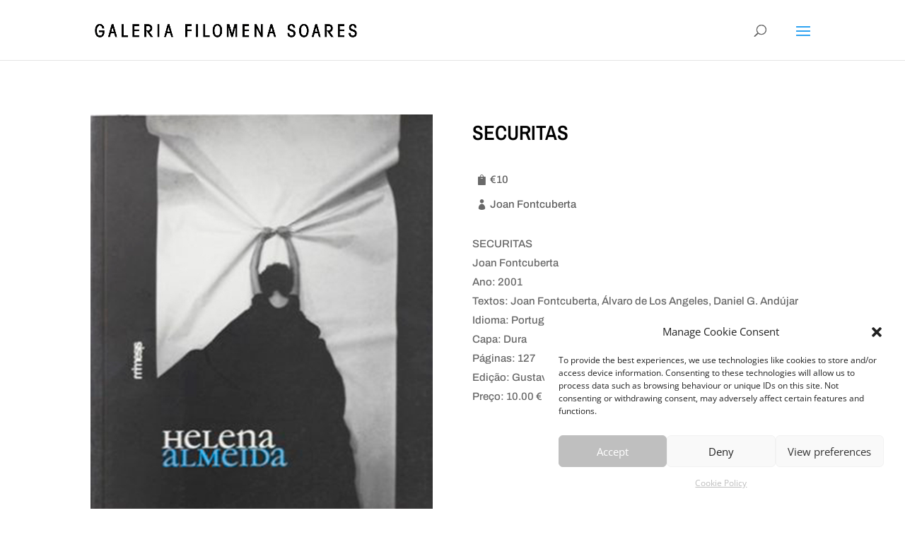

--- FILE ---
content_type: text/css
request_url: https://www.gfilomenasoares.com/wp-content/et-cache/6416/et-divi-dynamic-6416-late.css?ver=1746575874
body_size: 940
content:
.et-waypoint.et_pb_animation_off,.et-waypoint:not(.et_pb_counters).et_pb_animation_off,.et_pb_animation_off{opacity:1}.et-waypoint.et_pb_animation_left.et-animated,.et_pb_animation_left.et-animated{opacity:1;animation:fadeLeft 1s 1 cubic-bezier(.77,0,.175,1)}.et-waypoint.et_pb_animation_right.et-animated,.et_pb_animation_right.et-animated{opacity:1;animation:fadeRight 1s 1 cubic-bezier(.77,0,.175,1)}.et-waypoint.et_pb_animation_top.et-animated,.et_pb_animation_top.et-animated{opacity:1;animation:fadeTop 1s 1 cubic-bezier(.77,0,.175,1)}.et-waypoint.et_pb_animation_bottom.et-animated,.et_pb_animation_bottom.et-animated{opacity:1;animation:fadeBottom 1s 1 cubic-bezier(.77,0,.175,1)}.et-waypoint.et_pb_animation_fade_in.et-animated,.et_pb_animation_fade_in.et-animated{opacity:1;animation:fadeIn 1s 1 cubic-bezier(.77,0,.175,1)}@media (max-width:980px){.et-waypoint.et_pb_animation_off_tablet,.et-waypoint:not(.et_pb_counters).et_pb_animation_off_tablet,.et_pb_animation_off_tablet{opacity:1;animation:none}.et-waypoint.et_pb_animation_left_tablet.et-animated,.et_pb_animation_left_tablet.et-animated{opacity:1;animation:fadeLeft 1s 1 cubic-bezier(.77,0,.175,1)}.et-waypoint.et_pb_animation_right_tablet.et-animated,.et_pb_animation_right_tablet.et-animated{opacity:1;animation:fadeRight 1s 1 cubic-bezier(.77,0,.175,1)}.et-waypoint.et_pb_animation_top_tablet.et-animated,.et_pb_animation_top_tablet.et-animated{opacity:1;animation:fadeTop 1s 1 cubic-bezier(.77,0,.175,1)}.et-waypoint.et_pb_animation_bottom_tablet.et-animated,.et_pb_animation_bottom_tablet.et-animated{opacity:1;animation:fadeBottom 1s 1 cubic-bezier(.77,0,.175,1)}.et-waypoint.et_pb_animation_fade_in_tablet.et-animated,.et_pb_animation_fade_in_tablet.et-animated{opacity:1;animation:fadeIn 1s 1 cubic-bezier(.77,0,.175,1)}}@media (max-width:767px){.et-waypoint.et_pb_animation_off_phone,.et-waypoint:not(.et_pb_counters).et_pb_animation_off_phone,.et_pb_animation_off_phone{opacity:1;animation:none}.et-waypoint.et_pb_animation_left_phone.et-animated,.et_pb_animation_left_phone.et-animated{opacity:1;animation:fadeLeft 1s 1 cubic-bezier(.77,0,.175,1)}.et-waypoint.et_pb_animation_right_phone.et-animated,.et_pb_animation_right_phone.et-animated{opacity:1;animation:fadeRight 1s 1 cubic-bezier(.77,0,.175,1)}.et-waypoint.et_pb_animation_top_phone.et-animated,.et_pb_animation_top_phone.et-animated{opacity:1;animation:fadeTop 1s 1 cubic-bezier(.77,0,.175,1)}.et-waypoint.et_pb_animation_bottom_phone.et-animated,.et_pb_animation_bottom_phone.et-animated{opacity:1;animation:fadeBottom 1s 1 cubic-bezier(.77,0,.175,1)}.et-waypoint.et_pb_animation_fade_in_phone.et-animated,.et_pb_animation_fade_in_phone.et-animated{opacity:1;animation:fadeIn 1s 1 cubic-bezier(.77,0,.175,1)}}
@font-face{font-family:FontAwesome;font-style:normal;font-weight:400;font-display:block;src:url(//www.gfilomenasoares.com/wp-content/themes/Divi-2/core/admin/fonts/fontawesome/fa-regular-400.eot);src:url(//www.gfilomenasoares.com/wp-content/themes/Divi-2/core/admin/fonts/fontawesome/fa-regular-400.eot?#iefix) format("embedded-opentype"),url(//www.gfilomenasoares.com/wp-content/themes/Divi-2/core/admin/fonts/fontawesome/fa-regular-400.woff2) format("woff2"),url(//www.gfilomenasoares.com/wp-content/themes/Divi-2/core/admin/fonts/fontawesome/fa-regular-400.woff) format("woff"),url(//www.gfilomenasoares.com/wp-content/themes/Divi-2/core/admin/fonts/fontawesome/fa-regular-400.ttf) format("truetype"),url(//www.gfilomenasoares.com/wp-content/themes/Divi-2/core/admin/fonts/fontawesome/fa-regular-400.svg#fontawesome) format("svg")}@font-face{font-family:FontAwesome;font-style:normal;font-weight:900;font-display:block;src:url(//www.gfilomenasoares.com/wp-content/themes/Divi-2/core/admin/fonts/fontawesome/fa-solid-900.eot);src:url(//www.gfilomenasoares.com/wp-content/themes/Divi-2/core/admin/fonts/fontawesome/fa-solid-900.eot?#iefix) format("embedded-opentype"),url(//www.gfilomenasoares.com/wp-content/themes/Divi-2/core/admin/fonts/fontawesome/fa-solid-900.woff2) format("woff2"),url(//www.gfilomenasoares.com/wp-content/themes/Divi-2/core/admin/fonts/fontawesome/fa-solid-900.woff) format("woff"),url(//www.gfilomenasoares.com/wp-content/themes/Divi-2/core/admin/fonts/fontawesome/fa-solid-900.ttf) format("truetype"),url(//www.gfilomenasoares.com/wp-content/themes/Divi-2/core/admin/fonts/fontawesome/fa-solid-900.svg#fontawesome) format("svg")}@font-face{font-family:FontAwesome;font-style:normal;font-weight:400;font-display:block;src:url(//www.gfilomenasoares.com/wp-content/themes/Divi-2/core/admin/fonts/fontawesome/fa-brands-400.eot);src:url(//www.gfilomenasoares.com/wp-content/themes/Divi-2/core/admin/fonts/fontawesome/fa-brands-400.eot?#iefix) format("embedded-opentype"),url(//www.gfilomenasoares.com/wp-content/themes/Divi-2/core/admin/fonts/fontawesome/fa-brands-400.woff2) format("woff2"),url(//www.gfilomenasoares.com/wp-content/themes/Divi-2/core/admin/fonts/fontawesome/fa-brands-400.woff) format("woff"),url(//www.gfilomenasoares.com/wp-content/themes/Divi-2/core/admin/fonts/fontawesome/fa-brands-400.ttf) format("truetype"),url(//www.gfilomenasoares.com/wp-content/themes/Divi-2/core/admin/fonts/fontawesome/fa-brands-400.svg#fontawesome) format("svg")}
@font-face{font-family:ETmodules;font-display:block;src:url(//www.gfilomenasoares.com/wp-content/themes/Divi-2/core/admin/fonts/modules/social/modules.eot);src:url(//www.gfilomenasoares.com/wp-content/themes/Divi-2/core/admin/fonts/modules/social/modules.eot?#iefix) format("embedded-opentype"),url(//www.gfilomenasoares.com/wp-content/themes/Divi-2/core/admin/fonts/modules/social/modules.ttf) format("truetype"),url(//www.gfilomenasoares.com/wp-content/themes/Divi-2/core/admin/fonts/modules/social/modules.woff) format("woff"),url(//www.gfilomenasoares.com/wp-content/themes/Divi-2/core/admin/fonts/modules/social/modules.svg#ETmodules) format("svg");font-weight:400;font-style:normal}
.et_overlay{z-index:-1;position:absolute;top:0;left:0;display:block;width:100%;height:100%;background:hsla(0,0%,100%,.9);opacity:0;pointer-events:none;transition:all .3s;border:1px solid #e5e5e5;box-sizing:border-box;-webkit-backface-visibility:hidden;backface-visibility:hidden;-webkit-font-smoothing:antialiased}.et_overlay:before{color:#2ea3f2;content:"\E050";position:absolute;top:55%;left:50%;margin:-16px 0 0 -16px;font-size:32px;transition:all .4s}.et_portfolio_image,.et_shop_image{position:relative;display:block}.et_pb_has_overlay:not(.et_pb_image):hover .et_overlay,.et_portfolio_image:hover .et_overlay,.et_shop_image:hover .et_overlay{z-index:3;opacity:1}#ie7 .et_overlay,#ie8 .et_overlay{display:none}.et_pb_module.et_pb_has_overlay{position:relative}.et_pb_module.et_pb_has_overlay .et_overlay,article.et_pb_has_overlay{border:none}

--- FILE ---
content_type: text/css
request_url: https://www.gfilomenasoares.com/wp-content/et-cache/6416/et-core-unified-deferred-6416.min.css?ver=1746575874
body_size: 684
content:
.et_pb_gallery_0{width:100%;max-width:100%}.et_pb_text_0.et_pb_text{color:#000000!important}.et_pb_text_0{line-height:1.8em;font-family:'Archivo Narrow',Helvetica,Arial,Lucida,sans-serif;font-weight:600;font-size:29px;line-height:1.8em;max-width:700px}.et_pb_text_1 h2,.et_pb_text_0 h2{font-family:'Prata',Georgia,"Times New Roman",serif;font-weight:500;font-size:56px;line-height:1.3em;text-align:left}.et_pb_text_0 h4,.et_pb_text_1 h4{font-weight:700;font-size:16px;line-height:1.2em}.et_pb_button_1_wrapper .et_pb_button_1,.et_pb_button_1_wrapper .et_pb_button_1:hover,.et_pb_button_0_wrapper .et_pb_button_0,.et_pb_button_0_wrapper .et_pb_button_0:hover{padding-top:0px!important;padding-right:0px!important;padding-bottom:0px!important;padding-left:25px!important}.et_pb_button_0_wrapper{margin-top:0px!important;margin-right:0px!important;margin-bottom:10px!important;margin-left:0px!important}body #page-container .et_pb_section .et_pb_button_0,body #page-container .et_pb_section .et_pb_button_1{color:rgba(0,0,0,0.64)!important;border-width:0px!important;border-radius:0px;font-size:15px;font-family:'Archivo',Helvetica,Arial,Lucida,sans-serif!important;background-color:#FFFFFF}body #page-container .et_pb_section .et_pb_button_0:after,body #page-container .et_pb_section .et_pb_button_1:after{display:none}body #page-container .et_pb_section .et_pb_button_1:before,body #page-container .et_pb_section .et_pb_button_0:before{content:attr(data-icon);font-family:ETmodules!important;font-weight:400!important;color:rgba(0,0,0,0.59);line-height:inherit;font-size:inherit!important;opacity:1;margin-left:-1.3em;right:auto;display:inline-block;font-family:ETmodules!important;font-weight:400!important}body #page-container .et_pb_section .et_pb_button_1:hover:before,body #page-container .et_pb_section .et_pb_button_0:hover:before{margin-left:.3em;right:auto;margin-left:-1.3em}.et_pb_button_0,.et_pb_button_0:after,.et_pb_button_1,.et_pb_button_1:after{transition:all 300ms ease 0ms}.et_pb_button_1_wrapper{margin-top:0px!important;margin-right:0px!important;margin-bottom:0px!important;margin-left:0px!important}.et_pb_text_1.et_pb_text{color:#666666!important}.et_pb_text_1{line-height:1.8em;font-family:'Archivo',Helvetica,Arial,Lucida,sans-serif;font-size:15px;line-height:1.8em;margin-top:30px!important;margin-left:0px!important;max-width:700px}.et_pb_code_0{height:52px}.et_pb_gallery_0.et_pb_gallery.et_pb_module{margin-left:auto!important;margin-right:0px!important}@media only screen and (max-width:980px){.et_pb_text_0 h2,.et_pb_text_1 h2{font-size:40px}body #page-container .et_pb_section .et_pb_button_0:before,body #page-container .et_pb_section .et_pb_button_1:before{line-height:inherit;font-size:inherit!important;margin-left:-1.3em;right:auto;display:inline-block;opacity:1;content:attr(data-icon);font-family:ETmodules!important;font-weight:400!important}body #page-container .et_pb_section .et_pb_button_0:after,body #page-container .et_pb_section .et_pb_button_1:after{display:none}body #page-container .et_pb_section .et_pb_button_0:hover:before,body #page-container .et_pb_section .et_pb_button_1:hover:before{margin-left:.3em;right:auto;margin-left:-1.3em}}@media only screen and (max-width:767px){.et_pb_text_0 h2,.et_pb_text_1 h2{font-size:26px}body #page-container .et_pb_section .et_pb_button_0:before,body #page-container .et_pb_section .et_pb_button_1:before{line-height:inherit;font-size:inherit!important;margin-left:-1.3em;right:auto;display:inline-block;opacity:1;content:attr(data-icon);font-family:ETmodules!important;font-weight:400!important}body #page-container .et_pb_section .et_pb_button_0:after,body #page-container .et_pb_section .et_pb_button_1:after{display:none}body #page-container .et_pb_section .et_pb_button_0:hover:before,body #page-container .et_pb_section .et_pb_button_1:hover:before{margin-left:.3em;right:auto;margin-left:-1.3em}}

--- FILE ---
content_type: text/css
request_url: https://www.gfilomenasoares.com/wp-content/et-cache/6416/et-divi-dynamic-6416-late.css
body_size: 940
content:
.et-waypoint.et_pb_animation_off,.et-waypoint:not(.et_pb_counters).et_pb_animation_off,.et_pb_animation_off{opacity:1}.et-waypoint.et_pb_animation_left.et-animated,.et_pb_animation_left.et-animated{opacity:1;animation:fadeLeft 1s 1 cubic-bezier(.77,0,.175,1)}.et-waypoint.et_pb_animation_right.et-animated,.et_pb_animation_right.et-animated{opacity:1;animation:fadeRight 1s 1 cubic-bezier(.77,0,.175,1)}.et-waypoint.et_pb_animation_top.et-animated,.et_pb_animation_top.et-animated{opacity:1;animation:fadeTop 1s 1 cubic-bezier(.77,0,.175,1)}.et-waypoint.et_pb_animation_bottom.et-animated,.et_pb_animation_bottom.et-animated{opacity:1;animation:fadeBottom 1s 1 cubic-bezier(.77,0,.175,1)}.et-waypoint.et_pb_animation_fade_in.et-animated,.et_pb_animation_fade_in.et-animated{opacity:1;animation:fadeIn 1s 1 cubic-bezier(.77,0,.175,1)}@media (max-width:980px){.et-waypoint.et_pb_animation_off_tablet,.et-waypoint:not(.et_pb_counters).et_pb_animation_off_tablet,.et_pb_animation_off_tablet{opacity:1;animation:none}.et-waypoint.et_pb_animation_left_tablet.et-animated,.et_pb_animation_left_tablet.et-animated{opacity:1;animation:fadeLeft 1s 1 cubic-bezier(.77,0,.175,1)}.et-waypoint.et_pb_animation_right_tablet.et-animated,.et_pb_animation_right_tablet.et-animated{opacity:1;animation:fadeRight 1s 1 cubic-bezier(.77,0,.175,1)}.et-waypoint.et_pb_animation_top_tablet.et-animated,.et_pb_animation_top_tablet.et-animated{opacity:1;animation:fadeTop 1s 1 cubic-bezier(.77,0,.175,1)}.et-waypoint.et_pb_animation_bottom_tablet.et-animated,.et_pb_animation_bottom_tablet.et-animated{opacity:1;animation:fadeBottom 1s 1 cubic-bezier(.77,0,.175,1)}.et-waypoint.et_pb_animation_fade_in_tablet.et-animated,.et_pb_animation_fade_in_tablet.et-animated{opacity:1;animation:fadeIn 1s 1 cubic-bezier(.77,0,.175,1)}}@media (max-width:767px){.et-waypoint.et_pb_animation_off_phone,.et-waypoint:not(.et_pb_counters).et_pb_animation_off_phone,.et_pb_animation_off_phone{opacity:1;animation:none}.et-waypoint.et_pb_animation_left_phone.et-animated,.et_pb_animation_left_phone.et-animated{opacity:1;animation:fadeLeft 1s 1 cubic-bezier(.77,0,.175,1)}.et-waypoint.et_pb_animation_right_phone.et-animated,.et_pb_animation_right_phone.et-animated{opacity:1;animation:fadeRight 1s 1 cubic-bezier(.77,0,.175,1)}.et-waypoint.et_pb_animation_top_phone.et-animated,.et_pb_animation_top_phone.et-animated{opacity:1;animation:fadeTop 1s 1 cubic-bezier(.77,0,.175,1)}.et-waypoint.et_pb_animation_bottom_phone.et-animated,.et_pb_animation_bottom_phone.et-animated{opacity:1;animation:fadeBottom 1s 1 cubic-bezier(.77,0,.175,1)}.et-waypoint.et_pb_animation_fade_in_phone.et-animated,.et_pb_animation_fade_in_phone.et-animated{opacity:1;animation:fadeIn 1s 1 cubic-bezier(.77,0,.175,1)}}
@font-face{font-family:FontAwesome;font-style:normal;font-weight:400;font-display:block;src:url(//www.gfilomenasoares.com/wp-content/themes/Divi-2/core/admin/fonts/fontawesome/fa-regular-400.eot);src:url(//www.gfilomenasoares.com/wp-content/themes/Divi-2/core/admin/fonts/fontawesome/fa-regular-400.eot?#iefix) format("embedded-opentype"),url(//www.gfilomenasoares.com/wp-content/themes/Divi-2/core/admin/fonts/fontawesome/fa-regular-400.woff2) format("woff2"),url(//www.gfilomenasoares.com/wp-content/themes/Divi-2/core/admin/fonts/fontawesome/fa-regular-400.woff) format("woff"),url(//www.gfilomenasoares.com/wp-content/themes/Divi-2/core/admin/fonts/fontawesome/fa-regular-400.ttf) format("truetype"),url(//www.gfilomenasoares.com/wp-content/themes/Divi-2/core/admin/fonts/fontawesome/fa-regular-400.svg#fontawesome) format("svg")}@font-face{font-family:FontAwesome;font-style:normal;font-weight:900;font-display:block;src:url(//www.gfilomenasoares.com/wp-content/themes/Divi-2/core/admin/fonts/fontawesome/fa-solid-900.eot);src:url(//www.gfilomenasoares.com/wp-content/themes/Divi-2/core/admin/fonts/fontawesome/fa-solid-900.eot?#iefix) format("embedded-opentype"),url(//www.gfilomenasoares.com/wp-content/themes/Divi-2/core/admin/fonts/fontawesome/fa-solid-900.woff2) format("woff2"),url(//www.gfilomenasoares.com/wp-content/themes/Divi-2/core/admin/fonts/fontawesome/fa-solid-900.woff) format("woff"),url(//www.gfilomenasoares.com/wp-content/themes/Divi-2/core/admin/fonts/fontawesome/fa-solid-900.ttf) format("truetype"),url(//www.gfilomenasoares.com/wp-content/themes/Divi-2/core/admin/fonts/fontawesome/fa-solid-900.svg#fontawesome) format("svg")}@font-face{font-family:FontAwesome;font-style:normal;font-weight:400;font-display:block;src:url(//www.gfilomenasoares.com/wp-content/themes/Divi-2/core/admin/fonts/fontawesome/fa-brands-400.eot);src:url(//www.gfilomenasoares.com/wp-content/themes/Divi-2/core/admin/fonts/fontawesome/fa-brands-400.eot?#iefix) format("embedded-opentype"),url(//www.gfilomenasoares.com/wp-content/themes/Divi-2/core/admin/fonts/fontawesome/fa-brands-400.woff2) format("woff2"),url(//www.gfilomenasoares.com/wp-content/themes/Divi-2/core/admin/fonts/fontawesome/fa-brands-400.woff) format("woff"),url(//www.gfilomenasoares.com/wp-content/themes/Divi-2/core/admin/fonts/fontawesome/fa-brands-400.ttf) format("truetype"),url(//www.gfilomenasoares.com/wp-content/themes/Divi-2/core/admin/fonts/fontawesome/fa-brands-400.svg#fontawesome) format("svg")}
@font-face{font-family:ETmodules;font-display:block;src:url(//www.gfilomenasoares.com/wp-content/themes/Divi-2/core/admin/fonts/modules/social/modules.eot);src:url(//www.gfilomenasoares.com/wp-content/themes/Divi-2/core/admin/fonts/modules/social/modules.eot?#iefix) format("embedded-opentype"),url(//www.gfilomenasoares.com/wp-content/themes/Divi-2/core/admin/fonts/modules/social/modules.ttf) format("truetype"),url(//www.gfilomenasoares.com/wp-content/themes/Divi-2/core/admin/fonts/modules/social/modules.woff) format("woff"),url(//www.gfilomenasoares.com/wp-content/themes/Divi-2/core/admin/fonts/modules/social/modules.svg#ETmodules) format("svg");font-weight:400;font-style:normal}
.et_overlay{z-index:-1;position:absolute;top:0;left:0;display:block;width:100%;height:100%;background:hsla(0,0%,100%,.9);opacity:0;pointer-events:none;transition:all .3s;border:1px solid #e5e5e5;box-sizing:border-box;-webkit-backface-visibility:hidden;backface-visibility:hidden;-webkit-font-smoothing:antialiased}.et_overlay:before{color:#2ea3f2;content:"\E050";position:absolute;top:55%;left:50%;margin:-16px 0 0 -16px;font-size:32px;transition:all .4s}.et_portfolio_image,.et_shop_image{position:relative;display:block}.et_pb_has_overlay:not(.et_pb_image):hover .et_overlay,.et_portfolio_image:hover .et_overlay,.et_shop_image:hover .et_overlay{z-index:3;opacity:1}#ie7 .et_overlay,#ie8 .et_overlay{display:none}.et_pb_module.et_pb_has_overlay{position:relative}.et_pb_module.et_pb_has_overlay .et_overlay,article.et_pb_has_overlay{border:none}